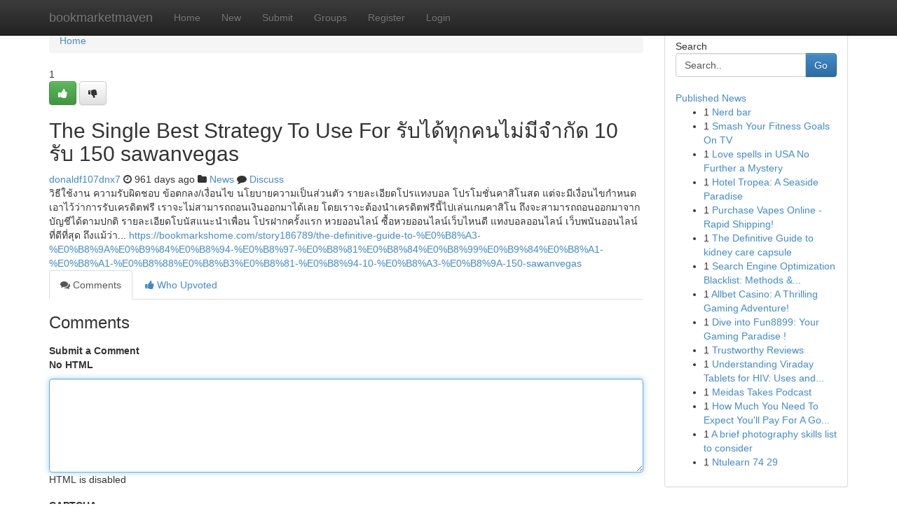

--- FILE ---
content_type: text/html; charset=UTF-8
request_url: https://bookmarketmaven.com/story14936685/the-single-best-strategy-to-use-for-%E0%B8%A3-%E0%B8%9A%E0%B9%84%E0%B8%94-%E0%B8%97-%E0%B8%81%E0%B8%84%E0%B8%99%E0%B9%84%E0%B8%A1-%E0%B8%A1-%E0%B8%88%E0%B8%B3%E0%B8%81-%E0%B8%94-10-%E0%B8%A3-%E0%B8%9A-150-sawanvegas
body_size: 5434
content:
<!DOCTYPE html>
<html class="no-js" dir="ltr" xmlns="http://www.w3.org/1999/xhtml" xml:lang="en" lang="en"><head>

<meta http-equiv="Pragma" content="no-cache" />
<meta http-equiv="expires" content="0" />
<meta http-equiv="Content-Type" content="text/html; charset=UTF-8" />	
<title>The Single Best Strategy To Use For รับได้ทุกคนไม่มีจำกัด 10 รับ 150 sawanvegas</title>
<link rel="alternate" type="application/rss+xml" title="bookmarketmaven.com &raquo; Feeds 1" href="/rssfeeds.php?p=1" />
<link rel="alternate" type="application/rss+xml" title="bookmarketmaven.com &raquo; Feeds 2" href="/rssfeeds.php?p=2" />
<link rel="alternate" type="application/rss+xml" title="bookmarketmaven.com &raquo; Feeds 3" href="/rssfeeds.php?p=3" />
<link rel="alternate" type="application/rss+xml" title="bookmarketmaven.com &raquo; Feeds 4" href="/rssfeeds.php?p=4" />
<link rel="alternate" type="application/rss+xml" title="bookmarketmaven.com &raquo; Feeds 5" href="/rssfeeds.php?p=5" />
<link rel="alternate" type="application/rss+xml" title="bookmarketmaven.com &raquo; Feeds 6" href="/rssfeeds.php?p=6" />
<link rel="alternate" type="application/rss+xml" title="bookmarketmaven.com &raquo; Feeds 7" href="/rssfeeds.php?p=7" />
<link rel="alternate" type="application/rss+xml" title="bookmarketmaven.com &raquo; Feeds 8" href="/rssfeeds.php?p=8" />
<link rel="alternate" type="application/rss+xml" title="bookmarketmaven.com &raquo; Feeds 9" href="/rssfeeds.php?p=9" />
<link rel="alternate" type="application/rss+xml" title="bookmarketmaven.com &raquo; Feeds 10" href="/rssfeeds.php?p=10" />
<meta name="google-site-verification" content="m5VOPfs2gQQcZXCcEfUKlnQfx72o45pLcOl4sIFzzMQ" /><meta name="Language" content="en-us" />
<meta name="viewport" content="width=device-width, initial-scale=1.0">
<meta name="generator" content="Kliqqi" />

          <link rel="stylesheet" type="text/css" href="//netdna.bootstrapcdn.com/bootstrap/3.2.0/css/bootstrap.min.css">
             <link rel="stylesheet" type="text/css" href="https://cdnjs.cloudflare.com/ajax/libs/twitter-bootstrap/3.2.0/css/bootstrap-theme.css">
                <link rel="stylesheet" type="text/css" href="https://cdnjs.cloudflare.com/ajax/libs/font-awesome/4.1.0/css/font-awesome.min.css">
<link rel="stylesheet" type="text/css" href="/templates/bootstrap/css/style.css" media="screen" />

                         <script type="text/javascript" src="https://cdnjs.cloudflare.com/ajax/libs/modernizr/2.6.1/modernizr.min.js"></script>
<script type="text/javascript" src="https://cdnjs.cloudflare.com/ajax/libs/jquery/1.7.2/jquery.min.js"></script>
<style></style>
<link rel="alternate" type="application/rss+xml" title="RSS 2.0" href="/rss"/>
<link rel="icon" href="/favicon.ico" type="image/x-icon"/>
</head>

<body dir="ltr">

<header role="banner" class="navbar navbar-inverse navbar-fixed-top custom_header">
<div class="container">
<div class="navbar-header">
<button data-target=".bs-navbar-collapse" data-toggle="collapse" type="button" class="navbar-toggle">
    <span class="sr-only">Toggle navigation</span>
    <span class="fa fa-ellipsis-v" style="color:white"></span>
</button>
<a class="navbar-brand" href="/">bookmarketmaven</a>	
</div>
<span style="display: none;"><a href="/forum">forum</a></span>
<nav role="navigation" class="collapse navbar-collapse bs-navbar-collapse">
<ul class="nav navbar-nav">
<li ><a href="/">Home</a></li>
<li ><a href="/new">New</a></li>
<li ><a href="/submit">Submit</a></li>
                    
<li ><a href="/groups"><span>Groups</span></a></li>
<li ><a href="/register"><span>Register</span></a></li>
<li ><a data-toggle="modal" href="#loginModal">Login</a></li>
</ul>
	

</nav>
</div>
</header>
<!-- START CATEGORIES -->
<div class="subnav" id="categories">
<div class="container">
<ul class="nav nav-pills"><li class="category_item"><a  href="/">Home</a></li></ul>
</div>
</div>
<!-- END CATEGORIES -->
	
<div class="container">
	<section id="maincontent"><div class="row"><div class="col-md-9">

<ul class="breadcrumb">
	<li><a href="/">Home</a></li>
</ul>

<div itemscope itemtype="http://schema.org/Article" class="stories" id="xnews-14936685" >


<div class="story_data">
<div class="votebox votebox-published">

<div itemprop="aggregateRating" itemscope itemtype="http://schema.org/AggregateRating" class="vote">
	<div itemprop="ratingCount" class="votenumber">1</div>
<div id="xvote-3" class="votebutton">
<!-- Already Voted -->
<a class="btn btn-default btn-success linkVote_3" href="/login" title=""><i class="fa fa-white fa-thumbs-up"></i></a>
<!-- Bury It -->
<a class="btn btn-default linkVote_3" href="/login"  title="" ><i class="fa fa-thumbs-down"></i></a>


</div>
</div>
</div>
<div class="title" id="title-3">
<span itemprop="name">

<h2 id="list_title"><span>The Single Best Strategy To Use For รับได้ทุกคนไม่มีจำกัด 10 รับ 150 sawanvegas</span></h2></span>	
<span class="subtext">

<span itemprop="author" itemscope itemtype="http://schema.org/Person">
<span itemprop="name">
<a href="/user/donaldf107dnx7" rel="nofollow">donaldf107dnx7</a> 
</span></span>
<i class="fa fa-clock-o"></i>
<span itemprop="datePublished">  961 days ago</span>

<script>
$(document).ready(function(){
    $("#list_title span").click(function(){
		window.open($("#siteurl").attr('href'), '', '');
    });
});
</script>

<i class="fa fa-folder"></i> 
<a href="/groups">News</a>

<span id="ls_comments_url-3">
	<i class="fa fa-comment"></i> <span id="linksummaryDiscuss"><a href="#discuss" class="comments">Discuss</a>&nbsp;</span>
</span> 





</div>
</div>
<span itemprop="articleBody">
<div class="storycontent">
	
<div class="news-body-text" id="ls_contents-3" dir="ltr">
วิธีใช้งาน ความรับผิดชอบ ข้อตกลง/เงื่อนไข นโยบายความเป็นส่วนตัว รายละเอียดโปรแทงบอล โปรโมชั่นคาสิโนสด แต่จะมีเงื่อนไขกำหนดเอาไว้ว่าการรับเครดิตฟรี เราจะไม่สามารถถอนเงินออกมาได้เลย โดยเราจะต้องนำเครดิตฟรีนี้ไปเล่นเกมคาสิโน ถึงจะสามารถถอนออกมาจากบัญชีได้ตามปกติ รายละเอียดโบนัสแนะนำเพื่อน โปรฝากครั้งแรก หวยออนไลน์ ซื้อหวยออนไลน์เว็บไหนดี แทงบอลออนไลน์ เว็บพนันออนไลน์ที่ดีที่สุด ถึงแม้ว่า... <a id="siteurl" target="_blank" href="https://bookmarkshome.com/story186789/the-definitive-guide-to-%E0%B8%A3-%E0%B8%9A%E0%B9%84%E0%B8%94-%E0%B8%97-%E0%B8%81%E0%B8%84%E0%B8%99%E0%B9%84%E0%B8%A1-%E0%B8%A1-%E0%B8%88%E0%B8%B3%E0%B8%81-%E0%B8%94-10-%E0%B8%A3-%E0%B8%9A-150-sawanvegas">https://bookmarkshome.com/story186789/the-definitive-guide-to-%E0%B8%A3-%E0%B8%9A%E0%B9%84%E0%B8%94-%E0%B8%97-%E0%B8%81%E0%B8%84%E0%B8%99%E0%B9%84%E0%B8%A1-%E0%B8%A1-%E0%B8%88%E0%B8%B3%E0%B8%81-%E0%B8%94-10-%E0%B8%A3-%E0%B8%9A-150-sawanvegas</a><div class="clearboth"></div> 
</div>
</div><!-- /.storycontent -->
</span>
</div>

<ul class="nav nav-tabs" id="storytabs">
	<li class="active"><a data-toggle="tab" href="#comments"><i class="fa fa-comments"></i> Comments</a></li>
	<li><a data-toggle="tab" href="#who_voted"><i class="fa fa-thumbs-up"></i> Who Upvoted</a></li>
</ul>


<div id="tabbed" class="tab-content">

<div class="tab-pane fade active in" id="comments" >
<h3>Comments</h3>
<a name="comments" href="#comments"></a>
<ol class="media-list comment-list">

<a name="discuss"></a>
<form action="" method="post" id="thisform" name="mycomment_form">
<div class="form-horizontal">
<fieldset>
<div class="control-group">
<label for="fileInput" class="control-label">Submit a Comment</label>
<div class="controls">

<p class="help-inline"><strong>No HTML  </strong></p>
<textarea autofocus name="comment_content" id="comment_content" class="form-control comment-form" rows="6" /></textarea>
<p class="help-inline">HTML is disabled</p>
</div>
</div>


<script>
var ACPuzzleOptions = {
   theme :  "white",
   lang :  "en"
};
</script>

<div class="control-group">
	<label for="input01" class="control-label">CAPTCHA</label>
	<div class="controls">
	<div id="solvemedia_display">
	<script type="text/javascript" src="https://api.solvemedia.com/papi/challenge.script?k=1G9ho6tcbpytfUxJ0SlrSNt0MjjOB0l2"></script>

	<noscript>
	<iframe src="http://api.solvemedia.com/papi/challenge.noscript?k=1G9ho6tcbpytfUxJ0SlrSNt0MjjOB0l2" height="300" width="500" frameborder="0"></iframe><br/>
	<textarea name="adcopy_challenge" rows="3" cols="40"></textarea>
	<input type="hidden" name="adcopy_response" value="manual_challenge"/>
	</noscript>	
</div>
<br />
</div>
</div>

<div class="form-actions">
	<input type="hidden" name="process" value="newcomment" />
	<input type="hidden" name="randkey" value="75578554" />
	<input type="hidden" name="link_id" value="3" />
	<input type="hidden" name="user_id" value="2" />
	<input type="hidden" name="parrent_comment_id" value="0" />
	<input type="submit" name="submit" value="Submit Comment" class="btn btn-primary" />
	<a href="https://remove.backlinks.live" target="_blank" style="float:right; line-height: 32px;">Report Page</a>
</div>
</fieldset>
</div>
</form>
</ol>
</div>
	
<div class="tab-pane fade" id="who_voted">
<h3>Who Upvoted this Story</h3>
<div class="whovotedwrapper whoupvoted">
<ul>
<li>
<a href="/user/donaldf107dnx7" rel="nofollow" title="donaldf107dnx7" class="avatar-tooltip"><img src="/avatars/Avatar_100.png" alt="" align="top" title="" /></a>
</li>
</ul>
</div>
</div>
</div>
<!-- END CENTER CONTENT -->


</div>

<!-- START RIGHT COLUMN -->
<div class="col-md-3">
<div class="panel panel-default">
<div id="rightcol" class="panel-body">
<!-- START FIRST SIDEBAR -->

<!-- START SEARCH BOX -->
<script type="text/javascript">var some_search='Search..';</script>
<div class="search">
<div class="headline">
<div class="sectiontitle">Search</div>
</div>

<form action="/search" method="get" name="thisform-search" class="form-inline search-form" role="form" id="thisform-search" >

<div class="input-group">

<input type="text" class="form-control" tabindex="20" name="search" id="searchsite" value="Search.." onfocus="if(this.value == some_search) {this.value = '';}" onblur="if (this.value == '') {this.value = some_search;}"/>

<span class="input-group-btn">
<button type="submit" tabindex="21" class="btn btn-primary custom_nav_search_button" />Go</button>
</span>
</div>
</form>

<div style="clear:both;"></div>
<br />
</div>
<!-- END SEARCH BOX -->

<!-- START ABOUT BOX -->

	


<div class="headline">
<div class="sectiontitle"><a href="/">Published News</a></div>
</div>
<div class="boxcontent">
<ul class="sidebar-stories">

<li>
<span class="sidebar-vote-number">1</span>	<span class="sidebar-article"><a href="https://bookmarketmaven.com/story21771937/nerd-bar" class="sidebar-title">Nerd bar</a></span>
</li>
<li>
<span class="sidebar-vote-number">1</span>	<span class="sidebar-article"><a href="https://bookmarketmaven.com/story21771936/smash-your-fitness-goals-on-tv" class="sidebar-title">Smash Your Fitness Goals On TV</a></span>
</li>
<li>
<span class="sidebar-vote-number">1</span>	<span class="sidebar-article"><a href="https://bookmarketmaven.com/story21771935/love-spells-in-usa-no-further-a-mystery" class="sidebar-title">Love spells in USA No Further a Mystery</a></span>
</li>
<li>
<span class="sidebar-vote-number">1</span>	<span class="sidebar-article"><a href="https://bookmarketmaven.com/story21771934/hotel-tropea-a-seaside-paradise" class="sidebar-title">Hotel Tropea: A Seaside Paradise</a></span>
</li>
<li>
<span class="sidebar-vote-number">1</span>	<span class="sidebar-article"><a href="https://bookmarketmaven.com/story21771933/purchase-vapes-online-rapid-shipping" class="sidebar-title">Purchase Vapes Online - Rapid Shipping!</a></span>
</li>
<li>
<span class="sidebar-vote-number">1</span>	<span class="sidebar-article"><a href="https://bookmarketmaven.com/story21771932/the-definitive-guide-to-kidney-care-capsule" class="sidebar-title">The Definitive Guide to kidney care capsule</a></span>
</li>
<li>
<span class="sidebar-vote-number">1</span>	<span class="sidebar-article"><a href="https://bookmarketmaven.com/story21771931/search-engine-optimization-blacklist-methods-techniques" class="sidebar-title">Search Engine Optimization Blacklist: Methods &amp;...</a></span>
</li>
<li>
<span class="sidebar-vote-number">1</span>	<span class="sidebar-article"><a href="https://bookmarketmaven.com/story21771930/allbet-casino-a-thrilling-gaming-adventure" class="sidebar-title"> Allbet Casino: A Thrilling Gaming Adventure!</a></span>
</li>
<li>
<span class="sidebar-vote-number">1</span>	<span class="sidebar-article"><a href="https://bookmarketmaven.com/story21771929/dive-into-fun8899-your-gaming-paradise" class="sidebar-title">Dive into Fun8899: Your Gaming Paradise ! </a></span>
</li>
<li>
<span class="sidebar-vote-number">1</span>	<span class="sidebar-article"><a href="https://bookmarketmaven.com/story21771928/trustworthy-reviews" class="sidebar-title">Trustworthy Reviews   </a></span>
</li>
<li>
<span class="sidebar-vote-number">1</span>	<span class="sidebar-article"><a href="https://bookmarketmaven.com/story21771927/understanding-viraday-tablets-for-hiv-uses-and-information" class="sidebar-title">Understanding Viraday Tablets for HIV: Uses and...</a></span>
</li>
<li>
<span class="sidebar-vote-number">1</span>	<span class="sidebar-article"><a href="https://bookmarketmaven.com/story21771926/meidas-takes-podcast" class="sidebar-title">Meidas Takes Podcast</a></span>
</li>
<li>
<span class="sidebar-vote-number">1</span>	<span class="sidebar-article"><a href="https://bookmarketmaven.com/story21771925/how-much-you-need-to-expect-you-ll-pay-for-a-good-back-pain-ayurvedic-medicine" class="sidebar-title">How Much You Need To Expect You&#039;ll Pay For A Go...</a></span>
</li>
<li>
<span class="sidebar-vote-number">1</span>	<span class="sidebar-article"><a href="https://bookmarketmaven.com/story21771924/a-brief-photography-skills-list-to-consider" class="sidebar-title">A brief photography skills list to consider</a></span>
</li>
<li>
<span class="sidebar-vote-number">1</span>	<span class="sidebar-article"><a href="https://bookmarketmaven.com/story21771923/ntulearn-74-29" class="sidebar-title">Ntulearn​ 74 29</a></span>
</li>

</ul>
</div>

<!-- END SECOND SIDEBAR -->
</div>
</div>
</div>
<!-- END RIGHT COLUMN -->
</div></section>
<hr>

<!--googleoff: all-->
<footer class="footer">
<div id="footer">
<span class="subtext"> Copyright &copy; 2026 | <a href="/search">Advanced Search</a> 
| <a href="/">Live</a>
| <a href="/">Tag Cloud</a>
| <a href="/">Top Users</a>
| Made with <a href="#" rel="nofollow" target="_blank">Kliqqi CMS</a> 
| <a href="/rssfeeds.php?p=1">All RSS Feeds</a> 
</span>
</div>
</footer>
<!--googleon: all-->


</div>
	
<!-- START UP/DOWN VOTING JAVASCRIPT -->
	
<script>
var my_base_url='http://bookmarketmaven.com';
var my_kliqqi_base='';
var anonymous_vote = false;
var Voting_Method = '1';
var KLIQQI_Visual_Vote_Cast = "Voted";
var KLIQQI_Visual_Vote_Report = "Buried";
var KLIQQI_Visual_Vote_For_It = "Vote";
var KLIQQI_Visual_Comment_ThankYou_Rating = "Thank you for rating this comment.";


</script>
<!-- END UP/DOWN VOTING JAVASCRIPT -->


<script type="text/javascript" src="https://cdnjs.cloudflare.com/ajax/libs/jqueryui/1.8.23/jquery-ui.min.js"></script>
<link href="https://cdnjs.cloudflare.com/ajax/libs/jqueryui/1.8.23/themes/base/jquery-ui.css" media="all" rel="stylesheet" type="text/css" />




             <script type="text/javascript" src="https://cdnjs.cloudflare.com/ajax/libs/twitter-bootstrap/3.2.0/js/bootstrap.min.js"></script>

<!-- Login Modal -->
<div class="modal fade" id="loginModal" tabindex="-1" role="dialog">
<div class="modal-dialog">
<div class="modal-content">
<div class="modal-header">
<button type="button" class="close" data-dismiss="modal" aria-hidden="true">&times;</button>
<h4 class="modal-title">Login</h4>
</div>
<div class="modal-body">
<div class="control-group">
<form id="signin" action="/login?return=/story14936685/the-single-best-strategy-to-use-for-%E0%B8%A3-%E0%B8%9A%E0%B9%84%E0%B8%94-%E0%B8%97-%E0%B8%81%E0%B8%84%E0%B8%99%E0%B9%84%E0%B8%A1-%E0%B8%A1-%E0%B8%88%E0%B8%B3%E0%B8%81-%E0%B8%94-10-%E0%B8%A3-%E0%B8%9A-150-sawanvegas" method="post">

<div style="login_modal_username">
	<label for="username">Username/Email</label><input id="username" name="username" class="form-control" value="" title="username" tabindex="1" type="text">
</div>
<div class="login_modal_password">
	<label for="password">Password</label><input id="password" name="password" class="form-control" value="" title="password" tabindex="2" type="password">
</div>
<div class="login_modal_remember">
<div class="login_modal_remember_checkbox">
	<input id="remember" style="float:left;margin-right:5px;" name="persistent" value="1" tabindex="3" type="checkbox">
</div>
<div class="login_modal_remember_label">
	<label for="remember" style="">Remember</label>
</div>
<div style="clear:both;"></div>
</div>
<div class="login_modal_login">
	<input type="hidden" name="processlogin" value="1"/>
	<input type="hidden" name="return" value=""/>
	<input class="btn btn-primary col-md-12" id="signin_submit" value="Sign In" tabindex="4" type="submit">
</div>
    
<hr class="soften" id="login_modal_spacer" />
	<div class="login_modal_forgot"><a class="btn btn-default col-md-12" id="forgot_password_link" href="/login">Forgotten Password?</a></div>
	<div class="clearboth"></div>
</form>
</div>
</div>
</div>
</div>
</div>

<script>$('.avatar-tooltip').tooltip()</script>
<script defer src="https://static.cloudflareinsights.com/beacon.min.js/vcd15cbe7772f49c399c6a5babf22c1241717689176015" integrity="sha512-ZpsOmlRQV6y907TI0dKBHq9Md29nnaEIPlkf84rnaERnq6zvWvPUqr2ft8M1aS28oN72PdrCzSjY4U6VaAw1EQ==" data-cf-beacon='{"version":"2024.11.0","token":"032c0dab4c4a4d3da9e981d4c906db29","r":1,"server_timing":{"name":{"cfCacheStatus":true,"cfEdge":true,"cfExtPri":true,"cfL4":true,"cfOrigin":true,"cfSpeedBrain":true},"location_startswith":null}}' crossorigin="anonymous"></script>
</body>
</html>
